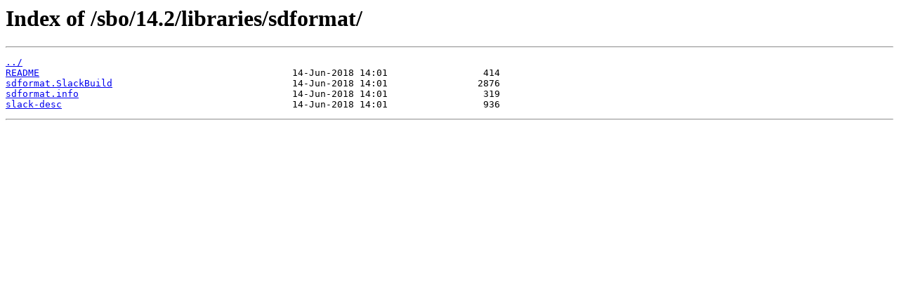

--- FILE ---
content_type: text/html
request_url: https://download.salixos.org/sbo/14.2/libraries/sdformat/
body_size: 258
content:
<html>
<head><title>Index of /sbo/14.2/libraries/sdformat/</title></head>
<body>
<h1>Index of /sbo/14.2/libraries/sdformat/</h1><hr><pre><a href="../">../</a>
<a href="README">README</a>                                             14-Jun-2018 14:01                 414
<a href="sdformat.SlackBuild">sdformat.SlackBuild</a>                                14-Jun-2018 14:01                2876
<a href="sdformat.info">sdformat.info</a>                                      14-Jun-2018 14:01                 319
<a href="slack-desc">slack-desc</a>                                         14-Jun-2018 14:01                 936
</pre><hr></body>
</html>
